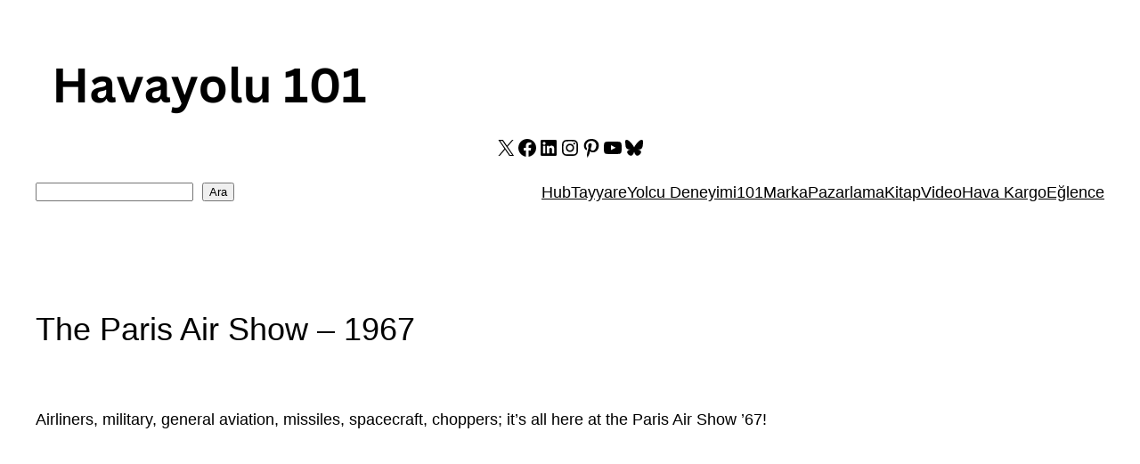

--- FILE ---
content_type: text/html; charset=utf-8
request_url: https://www.google.com/recaptcha/api2/aframe
body_size: 268
content:
<!DOCTYPE HTML><html><head><meta http-equiv="content-type" content="text/html; charset=UTF-8"></head><body><script nonce="rABDT9qqSSW6j0pOOuWY_w">/** Anti-fraud and anti-abuse applications only. See google.com/recaptcha */ try{var clients={'sodar':'https://pagead2.googlesyndication.com/pagead/sodar?'};window.addEventListener("message",function(a){try{if(a.source===window.parent){var b=JSON.parse(a.data);var c=clients[b['id']];if(c){var d=document.createElement('img');d.src=c+b['params']+'&rc='+(localStorage.getItem("rc::a")?sessionStorage.getItem("rc::b"):"");window.document.body.appendChild(d);sessionStorage.setItem("rc::e",parseInt(sessionStorage.getItem("rc::e")||0)+1);localStorage.setItem("rc::h",'1769236739313');}}}catch(b){}});window.parent.postMessage("_grecaptcha_ready", "*");}catch(b){}</script></body></html>